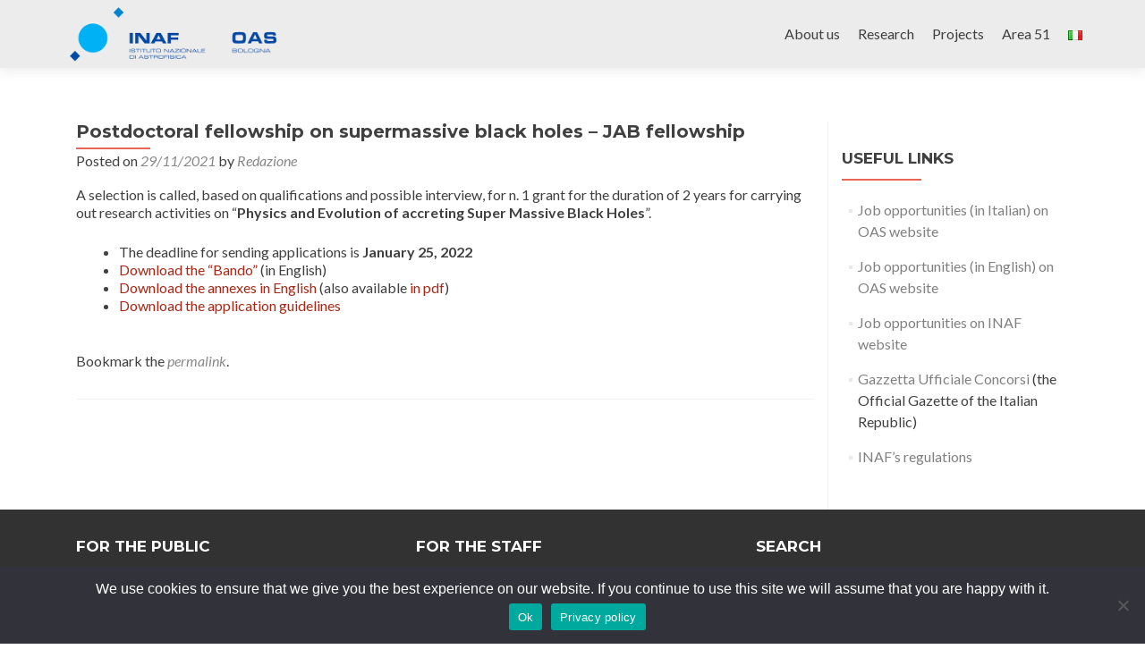

--- FILE ---
content_type: text/css
request_url: https://www.oas.inaf.it/wp-content/plugins/oasbo/css/style.css?ver=1726494821
body_size: 5128
content:
/* Seminars and events section
================================== */

ul.forthcoming-seminars li {
	margin: 0.8em 0;
}

ol.past-seminars li {
	margin: 0.8em 0;	
}

.single-event p {
	margin: 6pt 0!important; 
}

p.single-event-type a {
	text-decoration: none;
	color: darkgray;
}

p.single-event-title {
	font-weight: bold;
	font-size: 1.4em;
	color: #1288b9;
	line-height: 1.2em;
}

p.single-event-abstract {
	font-style: italic;
	color: #6a6a6a;
}



/*
 * Disable colors
 *
  
ul.forthcoming-seminars li.eventype-AT span.eventname {
	color: #34d293;
}

ul.forthcoming-seminars li.eventype-ST span.eventname {
	color: #3ab0e2;
}

ul.forthcoming-seminars li.eventype-JC span.eventname {
	color: #e96656;
}

ul.forthcoming-seminars li a, ul.past-seminars li a {
	color: black;
	text-decoration: underline;
}

ul.forthcoming-seminars li a:hover, ul.past-seminars li a:hover  {
	color: #666;
	text-decoration: none;
}

*/

/* User and phonebook sections
================================== */

.short-input {
	width: 192px!important;
}

.Rtable {
  display: flex;
  flex-wrap: wrap;
  margin: 1em 0;
  padding: 0;
}

.Rtable-cell {
  box-sizing: border-box;
  flex-grow: 1;
  width: 100%;
  padding: 0.4em;
  overflow: hidden;
  list-style: none;
  font-size: 16px;
  border: 1px solid white;
}

.Rtable-cell a.phonename {
  color: black;
  transition: unset;
}

.Rtable-cell a.phonename:hover {
  color: darkgray;
}


.entry-content .Rtable-cell {

}

/* Table column sizing
================================== */
.Rtable--2cols > .Rtable-cell {
  width: 50%;
}
.Rtable--3cols > .Rtable-cell {
  width: 33.33%;
}
.Rtable--4cols > .Rtable-cell {
  width: 25%;
}
.Rtable--5cols > .Rtable-cell {
  width: 20%;
}
.Rtable--6cols > .Rtable-cell {
  width: 16.6%;
}


.Rtable--varcols > .Rtable-cell--name { 
  width: 25% 
} 

.Rtable--varcols > .Rtable-cell--phone { 
  width: 22%
} 

.Rtable--varcols > .Rtable-cell--location { 
  width: 8% 
} 

.Rtable--varcols > .Rtable-cell--email { 
  width: 25% 
} 

.Rtable--varcols > .Rtable-cell--role { 
  width: 20% 
} 

.Rtable--varcols > .Rtable-cell--link { 
  width: 0% 
} 

/* Apply styles
================================== */
.Rtable {
  position: relative;
  top: 3px;
  left: 3px;
}
.Rtable-cell {
  margin: -3px 0 0 -3px;
  background-color: white;
  border-color: white;
  color: black;
}
/* Cell styles
================================== */
.Rtable-cell--even {
  background-color: #e8e8e8;
}

.Rtable-cell--odd {
  background-color: #d8d8d8;
}

/* Responsive
==================================== */
@media all and (max-width: 500px) {
  .Rtable--collapse {
    display: block;
  }
  .Rtable--collapse > .Rtable-cell {
    width: 100% !important;
	border-left: solid 1px gray;
	border-right: solid 1px gray;
	border-top: none;
	border-bottom: none;
	background-color: #f8f8f8;
  }
  .Rtable--collapse > .Rtable-cell, .Rtable--collapse > .Rtable-cell a {
 	font-size: 1em;
  }
  .Rtable--collapse > .Rtable-cell--name {  /* first */
    display: none;
  }
  .Rtable--collapse > .Rtable-cell--link {  /* last */
    margin-bottom: 1em;
    border-bottom-left-radius: 0.2em;
    border-bottom-right-radius: 0.2em;
	border-bottom: solid 1px gray;
  }
}
.no-flexbox .Rtable {
  display: block;
}
.no-flexbox .Rtable > .Rtable-cell {
  width: 100%;
}
.no-flexbox .Rtable > .Rtable-cell--foot {
  margin-bottom: 1em;
}

@media all and (max-width: 500px) {
  .hiddenSmall {
    display: none;
  }
}

@media (max-width: 1240px) {
	.Rtable-cell, .Rtable-cell a {
  		font-size: 14px; 
	}
}

@media (max-width: 920px) {
	.Rtable-cell, .Rtable-cell a {
  		font-size: 12px; 
	}
}

@media (max-width: 640px) {
	.Rtable-cell, .Rtable-cell a {
  		font-size: 11px; 
	}
}



/* Tab Styling (in wide screens)
==================================== */
.Tab {
  padding: 0.6em 1em;
  margin: 0 3px 3px 0;
  text-align: center;
  border: solid 1px white;
  font-weight: normal;
  text-decoration: none;
  cursor: pointer;
}
.Tab:hover,
.Tab:focus {
  border-color: darkgray;
  outline: none;
}
.Tab[aria-selected="false"]:active {
  margin-top: 0.2em;
  padding-bottom: 0.4em;
}
.Tab[aria-selected="true"] {
  cursor: default;
}

/* Accordion Styling
==================================== */
.Accordion {
  position: relative;
  top: -3px;
  left: -3px;
  width: 100%;
  margin: 0 0 0.4em 0;
  padding: 0.2em;
  text-align: left;
  background-color: lightgray;
  font-weight: normal;
  color: black;
  text-decoration: none;
  cursor: pointer;
}
.Accordion svg {
  margin: 0 0 -0.1em 0.1em;
}


@media all and (min-width: 500px) {
  .Accordion {
    display: none;
  }
  .Rtable-cell--link {
    display: none;
  }
}
.Accordion:hover,
.Accordion:focus {
  outline: none;
  color: black;
  -webkit-filter: contrast(150%);
          filter: contrast(150%);
}
.Accordion[aria-selected="true"] {
  margin-bottom: 0em;
  border-bottom-width: 0;
  border-bottom-left-radius: 0;
  border-bottom-right-radius: 0;
  background-color: gray;
}
.Accordion[aria-selected="false"] {
  background-color: #eee;
}

.js-RtableTabs,
.js-RtableAccordions {
  min-width: 240px;
}

.js-RtableAccordions {
  margin: 8px 0;
}



--- FILE ---
content_type: text/css
request_url: https://www.oas.inaf.it/wp-content/themes/navile/css/mala.css?ver=6.9
body_size: 6948
content:
/* Mala styles */


/*---------------------------------------
 **   Header                        -----
-----------------------------------------*/
/*** SECTION HEADERS ***/
.focus,.works,.about-us,.features,.packages,.products,.testimonial,.contact-us, .latest-news {
	padding-top: 12px!important;
	padding-bottom: 12px!important; 
}
.section-header {
	padding-bottom: 25px;	/* it was 75 */
}

.navbar, .navbar-inverse .navbar-nav ul.sub-menu {
	background: rgba(236, 236, 236, 1.0)!important;
}


.entry-footer{
	margin-top: 1em;
}

/*---------------------------------------
 **   Section: Highlights           -----
-----------------------------------------*/


.focus .row .highlight-box {
 	display:inline-block;
 	float:none !important;	
 	margin-right: -4px;
	vertical-align: top;
	margin-bottom: 4px;
}

.highlight-box .service-icon {
	margin-bottom: 30px;
	width: 100%;
	height: 100%;
	margin: auto;
	border: 1px solid #ececec;
	position: relative;
	-webkit-transition: all 0.2s ease-in-out;
	transition: all 0.2s ease-in-out;
}

.highlight-box .service-icon:hover {
	border-radius: 3px;
}

.highlight-box:nth-child(4n+1) .service-icon:hover {
	border: 3px solid #e96656;
}
.highlight-box:nth-child(4n+2) .service-icon:hover{
	border: 3px solid #34d293;
}
.highlight-box:nth-child(4n+3) .service-icon:hover {
	border: 3px solid #3ab0e2;
}
.highlight-box:nth-child(4n+4) .service-icon:hover{
	border: 3px solid #f7d861;
}

.highlight-box:nth-child(4n+1) .red-border-bottom:before {
	background: #e96656;
}
.highlight-box:nth-child(4n+2) .red-border-bottom:before {
	background: #34d293;
}
.highlight-box:nth-child(4n+3) .red-border-bottom:before {
	background: #3ab0e2;
}
.highlight-box:nth-child(4n+4) .red-border-bottom:before {
	background: #f7d861;
}

.highlight-box h3 {
	margin: 15px 0;
	color: #404040;
	position: relative;
	display: inline-block;
	text-transform: uppercase;
	font-weight: bold;
	font-size: 17px!important;
	float: none;
    width: auto;
    background: none;
}

.highlight-box p {
	font-size: 14px;
	color: #808080;
}

.highlight-box .service-icon a img  {
	border-radius: 3px;
	height: 100%;
	width: 100%; 
}

.highlight-box .service-icon a img:hover {
	border-radius: 0px;
}


/*---------------------------------------
 **   End section: Highlights       -----
-----------------------------------------*/

/*----------------------------------------
 **   Captions                       -----
-----------------------------------------*/


.wp-caption {
	background-color: #fbfbfb;
	text-align:center;
	padding-top:8px;
	margin: 2px 8px;
	-moz-border-radius:3px;
	-khtml-border-radius:3px;
	-webkit-border-radius:3px;
	border-radius:3px;
	border: 1px solid #eeeeee;
}

.wp-caption-text {
	text-align: center;
	font-size: 0.8em;
	padding: 0 1em;
}
.wp-caption .wp-caption-text {
	margin: 0.8075em 0;
}

/*----------------------------------------
 **   End captions                   -----
-----------------------------------------*/

/*----------------------------------------
 **   Page author                      -----
-----------------------------------------*/

span.page-byline-date, 
span.page-byline-date a {
	font-size: 14px! important;
	font-style: italic;
}
span.page-byline-date {
	color: gray;
}



/*----------------------------------------
 **   End section: Page author          -----
-----------------------------------------*/



/*----------------------------------------
 **   About us                       -----
-----------------------------------------*/

.about-us .big-intro {
	font-size: 34px!important; 
}

/*----------------------------------------
 **   End section: About us          -----
-----------------------------------------*/



/*----------------------------------------
 **   Latest news                   -----
-----------------------------------------*/


.latest-news p.subtitle {
	color: darkgray;
	font-weight: bold;
	font-size: 12px;
	margin: 4px;
}

#carousel-homepage-latestnews .carousel-inner .item .latestnews-title {
	margin-bottom: 15px!important;
}

/*----------------------------------------
 **   End section: Latest news       -----
-----------------------------------------*/


/*----------------------------------------
 **   Seminars           -----
-----------------------------------------*/
.testimonial {
	background: rgba(0, 0, 0, 0.5)!important;
	padding-bottom: 90px;
}

.feedback-box:hover {
	background: rgba(255, 255, 255, 0.8)!important;
	-webkit-transition: all 400ms;
	transition: all 400ms;
}

.feedback-box .eventype {
	font-weight: bold;
}

.feedback-box .eventype-AT { 
	color: #34d293;	
}

.feedback-box .eventype-RT { 
	color: #3ab0e2;	
}

.feedback-box .eventype-ST {
	color: #3ab0e2;	
}

.feedback-box .eventype-JC {
	color: #e96656;	
}

.feedback-box .eventype-CL {
	color: #e96656;	
}

.feedback-box .eventype-SL {
	color: #e96656;	
}

.feedback-box .eventype-CS {
	color: #ddb053;	
}

.feedback-box .eventype-CP {
	color: #883d75;	
}

.feedback-box .eventype-LO {
	color: #d247f0;	
}

.feedback-box .eventype-XX {
	color: #f7d861;	
}

h3.singlevent, h3.singlevent a {	
	font-size: 24px;
}

img.seminar-icon {
	float: right!important;
	margin: 0 0 1em 1em;
}

/*---------------------------------------
 **   Widgets          -----
-----------------------------------------*/

.widget-area {
	margin-bottom: 2em;
}

/*----------------------------------------
 **  Opportunities list              -----
-----------------------------------------*/

.opportunities-list {
	text-align: left;
}

.opportunities-list h2 {
	font-size: 24px;
	font-style: italic;
	font-weight: bold;
}

.opportunities-list li.open-opportunity a {
	color: #339900;
}

.opportunities-list li.closed-opportunity a {
	color: #e96656;
}

/*---------------------------------------
 **   Responsive selectors          -----
-----------------------------------------*/

@media (max-width: 767px) {
	.highlight-box {
        margin-bottom: 75px;
    }
    .widget-area {
    	margin-bottom: 2em;
    }
}
@media (max-width: 992px) {
    .focus, .works, .about-us, .features, .packages, .products, .testimonial, .contact-us, .latest-news {
        padding-top: 12px!important;
        padding-bottom: 12px!important;
    }
    
   	.zerif-rtl-skills .skills, .skills {
   		display: none;
   	}
   	
	.about-us .big-intro {	
		font-size: 28px !important;
	}
    .widget-area {
    	margin-bottom: 2em;
    }
}

@media (max-width: 1500px) {
	 .about-us .big-intro {	
		font-size: 34px !important;
	 }
}

@media print {
    .focus .row .highlight-box {
	    -webkit-transform: translatex(0px) !important;
	    -moz-transform: translatex(0px) !important;
	    -ms-transform: translatex(0px) !important;
	    transform: translatex(0px) !important;
	    opacity: 1 !important;
	}
	.focus .row .highlight-box {
	    width: 23% !important;
	    margin-right: 0;
	    margin-left: 0;
	    padding-left: 0;
	    padding: 0 1.5%;
	    margin-bottom: 0;
	}
}

/* End Mala styles */